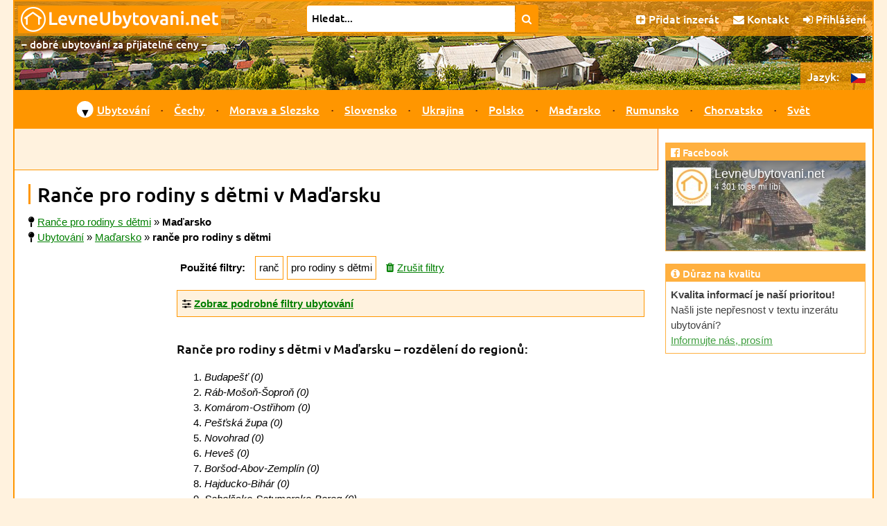

--- FILE ---
content_type: text/html; charset=UTF-8
request_url: https://www.levneubytovani.net/madarsko/rance/deti/
body_size: 10522
content:
<!doctype html>
<!--[if lt IE 7]>      <html class="no-js lt-ie9 lt-ie8 lt-ie7" lang="cs"> <![endif]-->
<!--[if IE 7]>         <html class="no-js lt-ie9 lt-ie8" lang="cs"> <![endif]-->
<!--[if IE 8]>         <html class="no-js lt-ie9" lang="cs"> <![endif]-->
<!--[if gt IE 8]><!-->
<html class="no-js"  lang="cs">
<!--<![endif]-->    

<head prefix="og: http://ogp.me/ns# fb: http://ogp.me/ns/fb# article: http://ogp.me/ns/article#">
  <script src="/js/vendor/js.cookie.min.js"></script>
  <script async src="https://www.googletagmanager.com/gtag/js?id=UA-7687874-1"></script>
<script>
  window.dataLayer = window.dataLayer || [];
  function gtag(){dataLayer.push(arguments);}
    gtag('js', new Date());
  gtag('config', 'UA-7687874-1');
</script>  <meta charset="utf-8">
  <meta http-equiv="X-UA-Compatible" content="IE=edge">
  <title>Ranče pro rodiny s dětmi v Maďarsku | LevnéUbytování.net</title>
  <meta name="author" content="Robert Vystrčil; info@levneubytovani.net">
  <meta name="viewport" content="width=device-width, initial-scale=1">
  <meta name="description" content="Ranče v Maďarsku – 1 nabídka. Přímé kontakty, konkrétní ceny, přesné GPS souřadnice, recenze ubytování.">
<meta property="og:title" content="Ranče pro rodiny s dětmi v Maďarsku">
<meta property="og:type" content="website">
<meta property="og:image" content="https://www.levneubytovani.net/fotky/3866_v.jpg">
<meta property="og:image:width" content="2000">
<meta property="og:image:height" content="1610">
<meta property="og:url" content="https://www.levneubytovani.net/madarsko/rance/deti/">
<meta property="og:site_name" content="LevneUbytovani.net">
<meta property="og:description" content="Ranče v Maďarsku – 1 nabídka. Přímé kontakty, konkrétní ceny, přesné GPS souřadnice, recenze ubytování.">
<meta property="og:locale" content="cs_CZ">
  <meta name="referrer" content="origin">  <link rel="alternate" hreflang="cs" href="https://www.levneubytovani.net/madarsko/rance/deti/" />
  <link rel="alternate" hreflang="sk" href="https://www.lacneubytovanie.net/madarsko/rance/deti/" />
  <link rel="alternate" hreflang="pl" href="https://www.noclegitanie.net/wegry/ranczo/dzieci/" />
  <link rel="alternate" hreflang="uk" href="https://www.prozhyvannya.net/uhorshchina/rancho/dity/" />
  <link rel="alternate" hreflang="ru" href="https://www.prozhivanie.net/vengriya/rancho/deti/" />
  <link rel="alternate" hreflang="de" href="https://www.billigeunterkunft.net/ungarn/ranch/kinder/" />
  <link rel="alternate" hreflang="hu" href="https://www.olcsoszallas.net/magyarorszag/lovastanya/gyermekek/" />
  <link rel="alternate" hreflang="en" href="https://www.cheapaccom.net/hungary/ranches/children/" />  
  <link rel="apple-touch-icon" sizes="180x180" href="/apple-touch-icon.png">
  <link rel="icon" type="image/png" href="/favicon-32x32.png" sizes="32x32">
  <link rel="icon" type="image/png" href="/favicon-16x16.png" sizes="16x16">
  <link rel="manifest" href="/manifest.json">
  <link rel="mask-icon" href="/safari-pinned-tab.svg" color="#ff9600">
  <meta name="theme-color" content="#ffffff">
  <meta property="fb:app_id" content="131374776918923">   <link rel="stylesheet" href="/css/vendor/normalize.min.css">
  <link rel="stylesheet" href="/css/font-awesome-4.7.0/css/font-awesome.min.css">  
  <script src="/js/vendor/modernizr-2.8.3-respond-1.4.2.min.js"></script>
  <script src="/js/vendor/jquery-3.6.0.min.js"></script>
    <script defer src="/js/vendor/fancybox/jquery.fancybox.pack.js?v=2.1.5"></script>
  <script defer src="/js/vendor/fancybox/helpers/jquery.fancybox-buttons.js?v=1.0.5"></script> 
    <link rel="preload" href="/js/vendor/fancybox/jquery.fancybox.css?v=2.1.5" as="style" onload="this.onload=null;this.rel='stylesheet'">
  <link rel="preload" href="/js/vendor/fancybox/helpers/jquery.fancybox-buttons.css?v=1.0.5" as="style" onload="this.onload=null;this.rel='stylesheet'">
  <noscript>
  <link rel="stylesheet" href="/js/vendor/fancybox/jquery.fancybox.css?v=2.1.5" type="text/css" media="screen" />
  <link rel="stylesheet" href="/js/vendor/fancybox/helpers/jquery.fancybox-buttons.css?v=1.0.5" type="text/css" media="screen" />
  </noscript>  
            <script defer src="/js/moje-zacatek.js"></script>
      <link rel="preload" href="/js/vendor/jquery-ui-1.12.1/jquery-ui.min.css" as="style" onload="this.onload=null;this.rel='stylesheet'">
  <link rel="preload" href="/js/vendor/jquery-ui-1.12.1/jquery-ui.structure.min.css" as="style" onload="this.onload=null;this.rel='stylesheet'">
  <link rel="preload" href="/js/vendor/jquery-ui-1.12.1/jquery-ui.theme.min.css" as="style" onload="this.onload=null;this.rel='stylesheet'">
  <noscript>
  <link rel="stylesheet" href="/js/vendor/jquery-ui-1.12.1/jquery-ui.min.css" type="text/css" media="screen">  
  <link rel="stylesheet" href="/js/vendor/jquery-ui-1.12.1/jquery-ui.structure.min.css" type="text/css" media="screen">  
  <link rel="stylesheet" href="/js/vendor/jquery-ui-1.12.1/jquery-ui.theme.min.css" type="text/css" media="screen"> 
  </noscript> 
  <script defer src="/js/vendor/jquery-ui-1.12.1/jquery-ui.min.js"></script>
  <script defer src="/js/datepicker-obecne.js"></script> 
        <link rel="stylesheet" type="text/css" href="/js/vendor/leaflet-1.6.dev/leaflet.css" />  
  <script  src="/js/vendor/leaflet-1.6.dev/leaflet.js"></script>  
  <script defer src="/js/vendor/brunob-leaflet.fullscreen/Control.FullScreen.js"></script>   
  <link rel="preload" href="/js/vendor/brunob-leaflet.fullscreen/Control.FullScreen.css" as="style" onload="this.onload=null;this.rel='stylesheet'">
  <noscript>
  <link rel="stylesheet" href="/js/vendor/brunob-leaflet.fullscreen/Control.FullScreen.css" />
  </noscript> 
  
      <link rel="stylesheet" href="/css/main.css">  
</head>

<body>
    <!--[if lt IE 8]>
    <p class="browserupgrade">Používáte zastaralý prohlížeč.</p>
    <![endif]-->
 
    
  
  
  <div id="headerRow" class="row clearfix">
    <header>
      <div id="logoRow" class="row clearfix">
        <h2><a href='/' class="obrazkovy">
                    <img src="/images/logo/logo-header_cs.gif" width="293" height="40" title="LevnéUbytování.net – seznam levného ubytování" alt="LevnéUbytování.net"></a>
        </h2>
      </div>            
            
      <form id="vyhledavani" action="/fulltext/">
        <div id="vyhledavaciPolicko">
                    <input id="q" name="q" size="75" type="text" value="Hledat..." aria-label="Hledat na levném ubytování"
            onblur="if (this.value=='') this.value='Hledat...';" onfocus="if (this.value=='Hledat...') this.value='';">                
        </div>
        <button type="submit" title="Najdi na levném ubytování"><i class="fa fa-search"></i></button>
              </form>                                       
            
      <div id="horniNabidka">
        <ul>
          <!-- <li class="low"><a href="https://www.facebook.com/levneubytovani/" title="Facebook"><i class="fa fa-facebook"></i></a></li>-->
          <li><a href="/inzerce/" title="Přidat inzerát"><i class="fa fa-plus-square"></i> <span class="low">Přidat inzerát</span><span class="lowAlt">Inzerát</span></a></li> 
          <li><a href="/kontakt/" title="Kontakt"><i class="fa fa-envelope"></i> Kontakt</a></li> 
              <li><a href="/auth/login/?loc=%2Fmadarsko%2France%2Fdeti%2F" title="Přihlášení"><i class="fa fa-sign-in"></i>
      Přihlášení</a></li>
     
        </ul>
      </div>           
      <div id="podnadpis">– dobré ubytování za přijatelné ceny –</div>                                           
    </header>
  </div>

  <div id="container">

        <input type="checkbox" name="jazyk" id="jazyk_control" aria-label="language control">
    <label for="jazyk_control" id="rozbalovaciJazyk"><span class="cs"></span>
      <img src="/images/flag-cs.gif" alt="cs" width="21" height="14"></label>
    <div id="jazyky">
      <span class="low">Jazyk:</span>
      <ul>
        <li class='vybrany' title='česky'><img src='/images/flag-cs.gif' alt='cs' width='21' height='14'></li>        <li class='nevybrany' title='slovensky'><a href='https://www.lacneubytovanie.net/madarsko/rance/deti/'><img src='/images/flag-sk.gif' alt='sk' width='21' height='14'></a></li>        <li class='nevybrany' title='polsky'><a href='https://www.noclegitanie.net/wegry/ranczo/dzieci/'><img src='/images/flag-pl.gif' alt='pl' width='21' height='14'></a></li>        <li class='nevybrany' title='ukrajinsky'><a href='https://www.prozhyvannya.net/uhorshchina/rancho/dity/'><img src='/images/flag-uk.gif' alt='uk' width='21' height='14'></a></li>        <li class='nevybrany' title='rusky'><a href='https://www.prozhivanie.net/vengriya/rancho/deti/'><img src='/images/flag-ru.gif' alt='ru' width='21' height='14'></a></li>        <li class='nevybrany' title='německy'><a href='https://www.billigeunterkunft.net/ungarn/ranch/kinder/'><img src='/images/flag-de.gif' alt='de' width='21' height='14'></a></li>        <li class='nevybrany' title='maďarsky'><a href='https://www.olcsoszallas.net/magyarorszag/lovastanya/gyermekek/'><img src='/images/flag-hu.gif' alt='hu' width='21' height='14'></a></li>        <li class='nevybrany' title='anglicky'><a href='https://www.cheapaccom.net/hungary/ranches/children/'><img src='/images/flag-en.gif' alt='en' width='21' height='14'></a></li>      </ul>
    </div>    
  
      <!-- CheckBox Hack - viz https://css-tricks.com/the-checkbox-hack/ -->
  <input type="checkbox" name="menu" id="menu_control" aria-label="menu control">
  <label for="menu_control" id="rozbalovaciMenu"><i class="fa fa-navicon"></i></label>

  <nav id="navRow" class="row clearfix">
    <ul>

      <li class='nadkategorie prvniPolozka'><span class='sipka menu'>▼</span><a href='/' title="Levné ubytování">Ubytování</a>
        <div class='podmenu'>                       
          <div class='kategorie'>
            <p class='navNadpis'><i class='fa fa-home'></i> Druhy ubytování</p>
            <div class='clearfix'>                                
              <ul class='sloupecMenu'>
<li><a href='/horske-chaty/' title='Ubytování na horských chatách'>Horské chaty</a></li><li><a href='/chaty/' title='Ubytování na chatách'>Chaty a chalupy</a></li><li><a href='/hotely/' title='Ubytování v hotelech'>Hotely</a></li><li><a href='/kempy/' title='Ubytování v kempech'>Kempy</a></li><li><a href='/penziony/' title='Ubytování v penzionech'>Penziony</a></li><li><a href='/rekreacni-strediska/' title='Ubytování v rekreačních střediscích'>Rekreační střediska</a></li><li><a href='/privaty/' title='Ubytování v privátech'>Ubytování v soukromí</a></li><li><a href='/taboriste/' title='Ubytování na tábořištích'>Tábořiště</a></li><li><a href='/ubytovny/' title='Ubytování v ubytovnách'>Ubytovny</a></li>                            
              </ul>
            </div>
          </div>                        
        </div>
      </li>
      <li class="oddelovnikMenu"></li> 
      
      <li class='nadkategorie'><a href='/cechy/' title='Ubytování v Čechách'>Čechy</a></li>
      <li class="oddelovnikMenu"></li>
      <li class='nadkategorie'><a href='/morava/' title='Ubytování na Moravě a ve Slezsku'>Morava a Slezsko</a></li>
      <li class="oddelovnikMenu"></li>
      <li class='nadkategorie'><a href='/slovensko/' title='Ubytování na Slovensku'>Slovensko</a></li>
      <li class="oddelovnikMenu"></li> 
    
      
      <li class='nadkategorie'><a href='/ukrajina/' title='Ubytování na Ukrajině'>Ukrajina</a></li>
      <li class="oddelovnikMenu"></li>
      <li class='nadkategorie'><a href='/polsko/' title='Ubytování v Polsku'>Polsko</a></li>
      <li class="oddelovnikMenu"></li>
      <li class='nadkategorie'><a href='/madarsko/' title='Ubytování v Maďarsku'>Maďarsko</a></li>
      <li class="oddelovnikMenu"></li>
      <li class='nadkategorie'><a href='/rumunsko/' title='Ubytování v Rumunsku'>Rumunsko</a></li>
      <li class="oddelovnikMenu"></li>
      <li class='nadkategorie'><a href='/chorvatsko/' title='Ubytování v Chorvatsku'>Chorvatsko</a></li>
      <li class="oddelovnikMenu"></li>
      <li class='nadkategorie'><a href='/svet/' title='Ubytování ve světě'>Svět</a></li>
    </ul>
  </nav>        

    <div id="mainRow" class="row clearfix">
      <main class="clearfix">                
        

<div id='reklama'><script defer src="https://pagead2.googlesyndication.com/pagead/js/adsbygoogle.js"></script>


<ins class="adsbygoogle"
   style="display:inline-block;max-width:800px;width:100%;height:60px"
   data-ad-client="ca-pub-7325043793672270"
   data-ad-slot="1424303368"></ins>
<script>(adsbygoogle = window.adsbygoogle || []) .push({});</script>  
  
  </div>           

        <article>        
          <h1>Ranče pro rodiny s dětmi v Maďarsku</h1>
          
          <div class='drobecky'><i class='fa fa-map-pin' title='Jste zde:'></i> <span itemscope itemtype='http://schema.org/BreadcrumbList'><span itemprop='itemListElement' itemscope itemtype='http://schema.org/ListItem'><a href='/rance/deti/' title='Ranče pro rodiny s dětmi' itemprop='url'><span itemprop='name'>Ranče pro rodiny s dětmi</span></a><meta itemprop='position' content='1'></span></span> » <strong>Maďarsko</strong><br><i class='fa fa-map-pin' title='Jste zde:'></i> <a href='/' title='Ubytování'>Ubytování</a> » <a href='/madarsko/' title='Maďarsko - ubytování'>Maďarsko</a> » <strong>ranče pro rodiny s dětmi</strong></div>
<div class="nadBoxem">
<div class="vClanku">
  <div class="filtrBox"><strong>Použité filtry:</strong></div>
<div class="filtrBox pouzity">ranč</div><div class="filtrBox pouzity">pro rodiny s dětmi</div>  <div class="filtrBox"><a href="/madarsko/"><i class='fa fa-trash sMezerou'></i>Zrušit filtry</a></div>
</div>
</div>

 <script>
   $(document).ready(function() {     
     // připojení události schování / odkrytí divu
     $('#schovavac_filtru').click(function(){
       if ($('#schovavac_filtru').text() == 'Zobraz podrobné filtry ubytování'){
         $('#schovavac_filtru').text('Skryj podrobné filtry ubytování'); 
       } else {
         $('#schovavac_filtru').text('Zobraz podrobné filtry ubytování'); 
       }
       $('#filtry').toggle();       
     });            
     
   });
 </script>
   
 <div class="nadBoxem">
<div class="boxVClanku vClanku schovavatko">
  <div class="nadpisSchovavatka">
  <i class='fa fa-sliders'></i> <strong><a id="schovavac_filtru" title="Zobraz podrobné filtry ubytování / Skryj podrobné filtry ubytování">Zobraz podrobné filtry ubytování</a></strong>
  </div>
   
<div id="filtry" class="schovavane odOkraje" style='display:none;'>  

  <form class="bezny vClanku" id="filtry" action="/madarsko/" method="get">
  
<ul class="sloupecky">
  <li>      
    <label for="beds" class="vlevo"><i class="fa fa-bed"></i> Počet lůžek: 
      <i class='fa fa-question-circle otaznik tooltip' title='minimální počet lůžek'></i></label><!--
    --><input type="text" id="beds" name="beds" value="" class="velmiUzky">
  </li>
  <li>      
    <label for="noBarriers" class="vlevo"><i class="fa fa-wheelchair"></i> Bez bariér: 
    <i class='fa fa-question-circle otaznik tooltip' title='minimální počet lůžek s bezbariérovým přístupem'></i></label><!--
    --><input type="text" id="noBarriers" name="noBarriers" value="" class="velmiUzky">
  </li>
</ul>
  
<h3><i class="fa fa-home"></i> Druh ubytování:</h3>
<ul class="sloupecky">  
  
    <li><input type="checkbox" id="type_a" name="type" 
      value="a"  >
    <label for="type_a">horská chata</label></li>
      
    <li><input type="checkbox" id="type_b" name="type" 
      value="b"  >
    <label for="type_b">salaš / koliba</label></li>
      
    <li><input type="checkbox" id="type_c" name="type" 
      value="c"  >
    <label for="type_c">chata nebo chalupa</label></li>
      
    <li><input type="checkbox" id="type_e" name="type" 
      value="e"  >
    <label for="type_e">lovecká chata</label></li>
      
    <li><input type="checkbox" id="type_f" name="type" 
      value="f"  >
    <label for="type_f">farma</label></li>
      
    <li><input type="checkbox" id="type_g" name="type" 
      value="g"  >
    <label for="type_g">motel</label></li>
      
    <li><input type="checkbox" id="type_h" name="type" 
      value="h"  >
    <label for="type_h">hotel</label></li>
      
    <li><input type="checkbox" id="type_k" name="type" 
      value="k"  >
    <label for="type_k">kemp</label></li>
      
    <li><input type="checkbox" id="type_m" name="type" 
      value="m"  >
    <label for="type_m">apartmán</label></li>
      
    <li><input type="checkbox" id="type_n" name="type" 
      value="n"  checked>
    <label for="type_n">ranč</label></li>
      
    <li><input type="checkbox" id="type_o" name="type" 
      value="o"  >
    <label for="type_o">horský hotel</label></li>
      
    <li><input type="checkbox" id="type_p" name="type" 
      value="p"  >
    <label for="type_p">penzion</label></li>
      
    <li><input type="checkbox" id="type_r" name="type" 
      value="r"  >
    <label for="type_r">rekreační středisko</label></li>
      
    <li><input type="checkbox" id="type_s" name="type" 
      value="s"  >
    <label for="type_s">ubytování v soukromí</label></li>
      
    <li><input type="checkbox" id="type_t" name="type" 
      value="t"  >
    <label for="type_t">tábořiště</label></li>
      
    <li><input type="checkbox" id="type_u" name="type" 
      value="u"  >
    <label for="type_u">ubytovna</label></li>
      
    <li><input type="checkbox" id="type_v" name="type" 
      value="v"  >
    <label for="type_v">dřevěnice</label></li>
      
    <li><input type="checkbox" id="type_z" name="type" 
      value="z"  >
    <label for="type_z">turistická základna</label></li>
    <input type="hidden" name="types">  
</ul>

<h3><i class="fa fa-cutlery"></i> Strava:</h3>
<ul class="sloupecky">  
  <li>      
    <input type="checkbox" id="tag_24" name="tag" 
     value="24">
    <label for="tag_24">snídaně</label>
  </li>
  <li>
    <input type="checkbox" id="tag_36" name="tag" 
     value="36">
    <label for="tag_36">obědy</label>
  </li>
  <li>
    <input type="checkbox" id="tag_37" name="tag" 
     value="37">
    <label for="tag_37">večeře</label>
  </li>
  <li>
    <input type="checkbox" id="tag_23" name="tag" 
     value="23">
    <label for="tag_23">restaurace</label>    
  </li>
</ul>

<h3><i class="fa fa-shower"></i> Bazény a wellness:</h3>
<ul class="sloupecky">  
  <li>
  <input type="checkbox" id="tag_18" name="tag" 
     value="18">
  <label for="tag_18">venkovní bazén</label>
  </li>
  <li>  
  <input type="checkbox" id="tag_17" name="tag" 
     value="17">
  <label for="tag_17">vnitřní bazén</label>
  </li>
  <li>  
  <input type="checkbox" id="tag_32" name="tag" 
     value="32">
  <label for="tag_32">masáže</label>
  </li>
  <li>        
  <input type="checkbox" id="tag_30" name="tag" 
     value="30">
  <label for="tag_30">sauna</label>
  </li>
  <li>  
  <input type="checkbox" id="tag_31" name="tag" 
     value="31">
  <label for="tag_31">vířivka</label>
  </li>
  <li>  
  <input type="checkbox" id="tag_38" name="tag" 
     value="38">
  <label for="tag_38">fitness</label>
  </li>
  <li>  
  <input type="checkbox" id="tag_39" name="tag" 
     value="39">
  <label for="tag_39">solárium</label>
  </li>
  <li>    
  <input type="checkbox" id="tag_40" name="tag" 
     value="40">
  <label for="tag_40">koupací sud</label>
  </li>
  <li>    
  <input type="checkbox" id="tag_33" name="tag" 
     value="33">
  <label for="tag_33">čan</label>
  </li>
  <li>  
  <input type="checkbox" id="tag_41" name="tag" 
     value="41">
  <label for="tag_41">solná jeskyně</label>
  </li>
  <li>    
  <input type="checkbox" id="tag_42" name="tag" 
     value="42">
  <label for="tag_42">bylinné koupele</label>
  </li>
</ul>

<h3><i class="fa fa-child"></i> Pro děti:</h3>
<ul class="sloupecky">  
  <li>
  <input type="checkbox" id="tag_43" name="tag" 
     value="43">
  <label for="tag_43">dětský koutek</label>
  </li>
  <li>  
  <input type="checkbox" id="tag_44" name="tag" 
     value="44">
  <label for="tag_44">dětské hřiště</label>
  </li>
</ul>

<h3><i class="fa fa-futbol-o"></i> Další vybavení:</h3>
<ul class="sloupecky">  
  <li>  
  <input type="checkbox" id="tag_22" name="tag" 
     value="22">
  <label for="tag_22">úschova kol</label>
  </li>
  <li>  
  <input type="checkbox" id="tag_28" name="tag" 
     
    value="28">
  <label for="tag_28">sportoviště  <i class='fa fa-question-circle otaznik tooltip' title='sportovní hřiště nebo tělocvična'></i>  </label>
  </li>
  <li>  
  <input type="checkbox" id="tag_19" name="tag" 
     value="19">
  <label for="tag_19">konferenční místnost</label>
  </li>
</ul>

<h3><i class="fa fa-filter"></i> Další filtry:</h3>
<ul class="sloupecky">  
  <li>    
  <input type="checkbox" id="tag_34" name="tag" 
     
    value="34">
  <label for="tag_34">speciální sleva  <i class='fa fa-question-circle otaznik tooltip' title='speciální akce pro návštěvníky těchto stránek'></i>  </label>
  </li>
  <li>  
  <input type="checkbox" id="tag_27" name="tag" 
     value="27">
  <label for="tag_27">se psem</label>
  </li>
  <li>  
  <input type="checkbox" id="tag_20" name="tag" 
     value="20">
  <label for="tag_20">škola v přírodě  <i class='fa fa-question-circle otaznik tooltip' title='vhodné pro školy v přírodě, školní výlety nebo lyžařské výcviky'></i>  </label>
  </li>
  <li><input type="checkbox" id="tag_3" name="tag" 
        value="3" >
        <label for="tag_3">vinařské</label></li><li><input type="checkbox" id="tag_4" name="tag" 
        value="4" >
        <label for="tag_4">na zámku</label></li><li><input type="checkbox" id="tag_5" name="tag" 
        value="5" >
        <label for="tag_5">na hradě</label></li><li><input type="checkbox" id="tag_7" name="tag" 
        value="7" >
        <label for="tag_7">na samotě</label></li><li><input type="checkbox" id="tag_11" name="tag" 
        value="11" >
        <label for="tag_11">ekologické</label></li><li><input type="checkbox" id="tag_14" name="tag" 
        value="14" >
        <label for="tag_14">u koňů</label></li><li><input type="checkbox" id="tag_50" name="tag" 
        value="50" >
        <label for="tag_50">pro rybáře</label></li><li><input type="checkbox" id="tag_51" name="tag" 
        value="51" >
        <label for="tag_51">pro lyžařské kurzy</label></li><li><input type="hidden" name="tags"></li>
</ul>

<ul>
  <li>
    <button type="submit" name="submit" class="tlacitko hlavni"><i class='fa fa-search'></i> Hledat ubytování</button>      
  </li>
</ul>

</form>

</div> 
</div> 
 </div>

<script>
$(document).ready(function() {
  $('#filtry').submit(function (e) {
    e.preventDefault();
    
        var druhy = $('input[name=type]:checked').map( 
        function() {return this.value;}).get().join("");
    $('input[name=type]:checked').val("");
    $('input[name=types]').val(druhy)
        
        var stitky = $('input[name=tag]:checked').map( 
        function() {return this.value;}).get().join(".");
    $('input[name=tag]:checked').val("");
    $('input[name=tags]').val(stitky)
    
    var formData = $("#filtry :input")
      .filter(function(index, element) {
        return $(element).val() != '';
      })
      .serialize();
    window.location.href = '/madarsko/' + (formData ? '?' + formData : "");
  });
});
</script>


  <h3><strong>Ranče pro rodiny s dětmi v Maďarsku</strong> – rozdělení do regionů:</h3>
  
<div class="nadBoxem">
<ol class="seznamVTextu">
  <li><em>Budapešť (0)</em></li><li><em>Ráb-Mošoň-Šoproň (0)</em></li><li><em>Komárom-Ostřihom (0)</em></li><li><em>Pešťská župa (0)</em></li><li><em>Novohrad (0)</em></li><li><em>Heveš (0)</em></li><li><em>Boršod-Abov-Zemplín (0)</em></li><li><em>Hajducko-Bihár (0)</em></li><li><em>Sabolčsko-Satumarsko-Bereg (0)</em></li><li><strong><a href='/madarsko/ostatni/rance/deti/' title='Ranče pro rodiny s dětmi - Ostatní'>Ostatní</a> (1)</strong></li>  
</ol>
</div>
  

<div class="nadBoxem">
<div class="boxVClanku schovavatko">
  <div class="nadpisSchovavatka"><strong>
    <i class='fa fa-map-o'></i> <a id='schovavac_mapy' title='Zobraz mapu / Skryj mapu'>Zobraz mapu</a>
    ubytování v Maďarsku  </strong></div>
  <div id="boxMapy" class="boxMapy" style='display: none;'>
  
<script>
  var seznamBodu = [["Farmářský Country Hotel Matild, Nemesvita u Tapolcy", 46.8266425, 17.374346388889, 2, "matild-hotel", "h"]];
</script>

<div id='mapOsm'><div id='mapa_osm'>Mapa se načítá...</div></div>

 <script>
   
   var mapaOsm;
   var mapaOsmJeInicializovana = false;
            
   function initializeOsm() {    
     
     var openTopoMap = L.tileLayer('https://{s}.tile.opentopomap.org/{z}/{x}/{y}.png', {
       maxZoom: 16,
       opacity: 1,
       attribution: 'Map data: &copy; <a href="http://www.openstreetmap.org/copyright">OpenStreetMap</a>, <a href="http://viewfinderpanoramas.org">SRTM</a> | Map style: &copy; <a href="https://opentopomap.org">OpenTopoMap</a> (<a href="https://creativecommons.org/licenses/by-sa/3.0/">CC-BY-SA</a>)'
     });
     
     //https bohužel nefunguje
     var mtbMap = L.tileLayer('http://tile.mtbmap.cz/mtbmap_tiles/{z}/{x}/{y}.png', {
       maxZoom: 16,
       opacity: 1,
       attribution: '&copy; <a href="http://www.openstreetmap.org/copyright">OpenStreetMap</a> &amp; USGS'
     });
     
     var parametryMapy = 
     {
       center: L.latLng(46.8266425, 17.374346388889),
       zoom: 12,
       layers: [openTopoMap],
       fullscreenControl: true,
       fullscreenControlOptions: {
         position: 'topleft'
       }
     };
     mapaOsm = L.map('mapa_osm', parametryMapy);  
     
     var baseMaps = {
       "Open Topo Map": openTopoMap,
       "MTB map": mtbMap
     };       
     L.control.layers(baseMaps).addTo(mapaOsm);   
     
                         
     setMarkersOsm(mapaOsm, seznamBodu);  
     mapaOsmJeInicializovana = true;         
        }
   
   
   var markersOsm = new Array();
      
   function ikonaMarkeru(druh){
      
       switch (druh){ 
         case "r": soubor = 'znacka-rekreacni-stredisko'; break  // rekreační středisko
         case "c": soubor = 'znacka-chata'; break  // chata
         case "p": soubor = 'znacka-penzion'; break  // penzion
         case "s": soubor = 'znacka-privat'; break  // privát
         case "k": soubor = 'znacka-kemp'; break  // kemp
         case "h": soubor = 'znacka-hotel'; break  // hotel
         case "u": soubor = 'znacka-ubytovna'; break // ubytovna
         case "a": soubor = 'znacka-horska-chata'; break  // horská chata
         case "l": soubor = 'znacka-rekreacni-stredisko'; break  // ??
         case "t": soubor = 'znacka-kemp'; break  // tábor
      }  
      return new L.Icon({
        iconUrl: '/images/' + soubor + '.png', 
        iconSize: [25, 25], //[25, 41],
        iconAnchor: [12, 25], //[12, 41],
        popupAnchor: [1, -20] //[1, -34],
      });
       }
   
   function setMarkersOsm(mapa, seznamBodu) {  
     for (var i = 0; i < seznamBodu.length; i++) {
       var bodVMape = seznamBodu[i]; 
       var nazev = bodVMape[0];
       var zemSirka = bodVMape[1];
       var zemDelka = bodVMape[2];
       var zIndex = bodVMape[3];
       var url = bodVMape[4];
       var druh = bodVMape[5];       
       
       var marker = L.marker([zemSirka, zemDelka],
         {icon: ikonaMarkeru(druh), title: nazev, zIndexOffset: zIndex, opacity: 0.9});
       marker.addTo(mapa);             
       markersOsm.push(marker);
       
       var obsah;
                var druhUbytka;
         switch (druh){
           case "r": druhUbytka = "rekreační středisko"; break
           case "c": druhUbytka = "chata"; break
           case "p": druhUbytka = "penzion"; break
           case "s": druhUbytka = "ubytování v soukromí"; break
           case "k": druhUbytka = "kemp"; break
           case "h": druhUbytka = "hotel"; break
           case "u": druhUbytka = "ubytovna"; break
           case "a": druhUbytka = "horská chata"; break
           case "l": druhUbytka = "lázeňské zařízení"; break
           case "t": druhUbytka = "tábor"; break
         }          
         obsah = "<div class='infoWindow'><p><strong><a href='/ubytovani/" + url
           + "/' title='" + nazev + " - ubytování'>" 
           + nazev + "</a></strong></p><p>" + druhUbytka + "</p></div>";          
                   
       marker.bindPopup(obsah);
     }
   }
   
   // Inicializace mapy po kliknutí
   $(document).ready(function() {    
     $('#odkazOsm').click(function() { 
       if (!mapaOsmJeInicializovana) {
         initializeOsm();
       }
     });
   });
 </script>

 
<script>
  
  

$(document).ready(function() {
// připojení události schování / odkrytí mapy po kliknutí na příslušný odkaz
  $('#schovavac_mapy').click(function() {
    if ($('#schovavac_mapy').text() == 'Zobraz mapu'){
      $('#schovavac_mapy').text('Skryj mapu'); 
    } else {
      $('#schovavac_mapy').text('Zobraz mapu'); 
    }
    $('#boxMapy').toggle();  
    inicializujMapu();
  });
  
  // nastavení prvotního otevření / zavření mapy
      $('#boxMapy').css('display', 'none');
  });

function inicializujMapu() {
    
    if (!mapaOsmJeInicializovana) {
      initializeOsm();      
    }
  }
</script>

  <div id='mapaLegenda'>
  <span class='mapaLegendaPolozka' id='p'><img src='/images/znacka-penzion.png' alt='penzion' width='15' height='15'>penzion</span>
  <span class='mapaLegendaPolozka' id='h'><img src='/images/znacka-hotel.png' alt='hotel' width='15' height='15'>hotel</span>
  <span class='mapaLegendaPolozka' id='c'><img src='/images/znacka-chata.png' alt='chata' width='15' height='15'>chata</span>
  <span class='mapaLegendaPolozka' id='r'><img src='/images/znacka-rekreacni-stredisko.png' alt='rekreační středisko' width='15' height='15'>rekreační středisko</span>
  <span class='mapaLegendaPolozka' id='s'><img src='/images/znacka-privat.png' alt='ubytování v soukromí' width='15' height='15'>ubytování v soukromí</span>
  <span class='mapaLegendaPolozka' id='u'><img src='/images/znacka-ubytovna.png' alt='ubytovna' width='15' height='15'>ubytovna</span>
  <span class='mapaLegendaPolozka' id='a'><img src='/images/znacka-horska-chata.png' alt='horská chata' width='15' height='15'>horská chata</span>
  <span class='mapaLegendaPolozka' id='k'><img src='/images/znacka-kemp.png' alt='kemp' width='15' height='15'>kemp</span>
  </div>

</div>
</div>
</div>

<div class="strankovyProuzekHorni">
  <span class="prvniCast">Země: <strong>Maďarsko</strong> (strana <strong>1/1</strong>)</span>
  <span class="druhaCast">Zobraz stranu: 1</span>
</div>


<div class="inzerat vClanku">  
      
  <span class='hodnoceni' title='Není žádný názor na ubytování. Vložte vlastní recenzi.'><a href='/ubytovani/matild-hotel/#recenze'><i class='fa fa-thumbs-o-up'></i> ?? %</a></span>  <div class="nadpis">
    <h3>
       
        <a href='/ubytovani/matild-hotel/' title='Farmářský Country Hotel Matild, Nemesvita u Tapolcy' class='maskovany'>Farmářský Country Hotel Matild</a>, 
            <a href='/misto/nemesvita/rance/deti/' title='Nemesvita u Tapolcy - ranče pro rodiny s dětmi' class='maskovany'>Nemesvita u Tapolcy</a>          </h3>    
    <div class="rekrOblasti"><a href='/rekreace/balaton-felvidek/rance/deti/' title='Balatonská vrchovina - ranče pro rodiny s dětmi' class='maskovany'>Balatonská vrchovina</a> / <a href='/rekreace/keszthelyi-hegyseg/rance/deti/' title='Keszthelyské hory - ranče pro rodiny s dětmi' class='maskovany'>Keszthelyské hory</a> / <a href='/rekreace/balaton/rance/deti/' title='Balaton - ranče pro rodiny s dětmi' class='maskovany'>Balaton</a> / <a href='/rekreace/bakony/rance/deti/' title='Bakoňský les - ranče pro rodiny s dětmi' class='maskovany'>Bakoňský les</a></div>
  </div>
  
    
  <div class="kontakty">
    <span class='telefon'><i class='fa fa-phone' title='Telefon'></i> 
          <span class='tel' data-id-objektu='3866'>mob. +36 306 593 904</span> 
      <script>
        $('.tel[data-id-objektu="3866"]').html("<a class='telefonodkaz' href='#' data-id-objektu='3866'>zobraz telefonní číslo</a>");                                      
        $('.tel[data-id-objektu="3866"]').after("<div class='telefon-dialog' data-id-objektu='3866' style='display:none;' title='Farmářský Country Hotel Matild, Nemesvita u Tapolcy'><p>Telefon na ubytování:</p><p><strong>mob. +36 306 593 904</strong></p><p>Sdělte, prosím, ubytovateli, že jste na něj kontakt nalezli na webu LevneUbytovani.net. Pomůžete tak rozvoji těchto stránek a umožníte zveřejňování přímých kontaktů i do budoucna. Předem Vám děkuji!</p><p><em>Poté, co ubytování osobně navštívíte, vložte na něj, prosím, na LevneUbytovani.net svoji recenzi. Doporučuji i pořízení doprovodných fotografií, které vaše tvrzení doloží. Pomůžete tím dalším lidem.</em></p><p>Robert Vystrčil, provozovatel LevneUbytovani.net</p></div>");
      $(document).ready(function() {
        $('.telefon-dialog[data-id-objektu="3866"]').dialog({
          width: 500,
          autoOpen: false,        
          position: { my: 'left top', at: 'left top', of: $('.telefonodkaz[data-id-objektu="3866"]') },
          buttons: { "Zavřít okno": function() { $(this).dialog('close'); } }
        });

        /* samotné otevření dialogu je v souboru "jquery-na-konci.js" */
      });
      </script>
        </span>
    <span class="mail"><i class='fa fa-envelope' title='E-mail'></i> 
            
      <a href='/email/?objekt=3866' class='emailodkaz fancybox_email' data-id-objektu='3866' title='Farmářský Country Hotel Matild, Nemesvita u Tapolcy - pošli e-mail'>info@matildhotel.hu</a>
        </span>
  </div>
  
  <div class="foto">
    <a class='fotoodkaz fancybox_foto' data-id-fota='3866' href='/fotky/3866_v.jpg' title='Farmářský Country Hotel Matild, Nemesvita u Tapolcy'><img src='/fotky/3866.jpg' loading='lazy' width='300' height='242' alt='Farmářský Country Hotel Matild [Zvětšit - nové okno]'></a>          <div class="infoProuzek">
          <span class='infoUdaj good tooltip' title='Počet lůžek: 50'>
        <span><i class='fa fa-bed'></i></span> <span>50</span>
      </span>
          <span class='infoUdaj unknown tooltip' title='Lůžka s bezbariérovým přístupem: nezjištěno'>
        <span><i class='fa fa-wheelchair'></i></span> <span><i class='fa fa-question'></i></span>
      </span>
          <span class='infoUdaj good tooltip' title='Možnost stravování (snídaně, obědy, večeře, restaurace i pro neubytované)'>
        <span><i class='fa fa-cutlery'></i></span> <span><i class='fa fa-check'></i></span>
      </span>
          <span class='infoUdaj good tooltip' title='Možnost ubytování se psem'>
        <span><i class='fa fa-paw'></i></span> <span><i class='fa fa-check'></i></span>
      </span>
          <span class='infoUdaj good tooltip' title='Vhodné pro rodiny s dětmi (dětské hřiště)'>
        <span><i class='fa fa-child'></i></span> <span><i class='fa fa-check'></i></span>
      </span>
          <span class='infoUdaj good tooltip' title='Venkovní bazén'>
        <span><i class='fa fa-shower'></i></span> <span><i class='fa fa-check'></i></span>
      </span>
          <span class='infoUdaj good tooltip' title='Wellness služby (masáže, sauna, vířivka)'>
        <span><i class='fa fa-bath'></i></span> <span><i class='fa fa-check'></i></span>
      </span>
          <span class='infoUdaj good tooltip' title='Bezpečná úschova kol'>
        <span><i class='fa fa-bicycle'></i></span> <span><i class='fa fa-check'></i></span>
      </span>
          <span class='infoUdaj good tooltip' title='Sportovní hřiště nebo tělocvična'>
        <span><i class='fa fa-futbol-o'></i></span> <span><i class='fa fa-check'></i></span>
      </span>
        </div>
      </div>
  
  <div class="prvniPolozka"><i class='fa fa-picture-o'></i> <strong>Umístění:</strong> V přírodě na okraji vsi Nemesvita pod svahy Keszthelyských kopců, 5 km od břehu Balatonu. <a href='/ubytovani/matild-hotel/' title='Farmářský Country Hotel Matild, Nemesvita u Tapolcy'>více...</a></div>
  
  <div class="polozka"><i class='fa fa-home'></i> <strong>Ubytování:</strong> Luxusní hotel na rozlehlém pozemku s wellness, bazénem, moderní gastronomií z vlastních surovin, velkým dětským hřištěm a zázemím pro koně. <a href='/ubytovani/matild-hotel/' title='Farmářský Country Hotel Matild, Nemesvita u Tapolcy'>více...</a></div>
  
  <div class="polozka"><i class='fa fa-money'></i> <strong>Cena:</strong> <strong>Ceny jsou včetně bohaté snídaně, bezlimitního wellness a dalších služeb.</strong> Celoročně: 2-lůžkový pokoj 27.500-32.500 HUF/pokoj/noc, rodinný pokoj 40.000-50.000 HUF/pokoj/noc (4 osoby), malý apartmán 42.500-52.500 HUF/apartmán/noc (4 osoby), standardní apartmán 45.000-55.000 HUF/apartmán/noc, přistýlka 7.500-12.500 HUF/noc, zvířátko 2.500 HUF/noc. Rekreační poplatek 250 HUF/os/noc (jen dospělí). Ceny platí při ubytování na 2 a více nocí (v sezóně min. 3 noci). Hotel nabízí různé slevové balíčky (viz www).    </div>
  
    
  
     
  <div class="polozka"><i class='fa fa-tags'></i> <strong>Poznámky:</strong> 
          
      Placená inzerce.      </div>
  
<div class="polozka"><i class='fa fa-calendar-check-o'></i> <strong>Aktualizace:</strong>
  <time datetime="2021-10-02">2. října 2021</time>        
</div>
    
  
  <div class="polozka"><span class='viceInfo'>    
  <i class='fa fa-arrow-right'></i>
  <a href='/ubytovani/matild-hotel/' title='Farmářský Country Hotel Matild, Nemesvita u Tapolcy'>více info...</a>
  </span></div>                      

</div>




 



<div class="strankovyProuzekDolni">
  <span class="prvniCast">Země: <strong>Maďarsko</strong> (strana <strong>1/1</strong>)</span>
  <span class="druhaCast">Zobraz stranu: 1</span>
</div>


 


 
          <p></p>
        </article>
      </main>
      <aside id="sidebar">
                
                
        <section>
                    
          <h4><i class='fa fa-facebook-official'></i> Facebook</h4>   
          <div id="facebook-page-info">
            <div id="facebook-page-text"><a href="https://www.facebook.com/levneubytovani/"><img src="/images/facebook-logo.jpg" alt="Facebook LevneUbytovani.net" width="55" height="55" />
            <span id="facebook-page-title">LevneUbytovani.net</span></a><br>
            <small>4 301 to se mi líbí</small></div>
          </div>
          
        </section>
        
        
        <section>
          <h4><i class='fa fa-info-circle'></i> Důraz na kvalitu</h4>
          <p><strong>Kvalita informací je naší prioritou!</strong> Našli jste nepřesnost v textu inzerátu ubytování?<br>
          <a href="/kontakt/">Informujte nás, prosím</a>
          </p>
        </section> 
                
                 
                
      </aside>
    </div>
  </div>

  <footer id="footerRow" class="row clearfix">
    <a href="https://www.levneubytovani.net/" id="logoPaticka" title="Levné ubytování"></a>
    <div id="tiraz">
      <a href="https://www.levneubytovani.net/"
        title="LevnéUbytování.net – seznam levného ubytování">LevneUbytovani.net</a>
      – dobré ubytování za přijatelné ceny<br/>
        <a href="/projekt/" title="O projektu LevnéUbytování.net"><i class="fa fa-info-circle"></i>O projektu</a> |
        Autor: © 2000-2026 <a href="/kontakt/" title="Kontaktní formulář – napište mi zprávu">Robert Vystrčil</a>           
            
<a href="https://www.toplist.cz/stat/258854/"><div id="toplistResult"></div><script>
<!--
document.getElementById("toplistResult").innerHTML = '<img src="https://toplist.cz/dot.asp?id=258854&http='+escape(document.referrer)+'&wi='+escape(window.screen.width)+'&he='+escape(window.screen.height)+'&cd='+escape(window.screen.colorDepth)+'&t='+escape(document.title)+'" width="1" height="1" border=0 alt="TOPlist" />';        
//--></script><noscript><img src="https://toplist.cz/dot.asp?id=258854" alt="TOPlist" width="1" height="1" /></noscript></a>
                       
    </div>
  </footer>
    
  <script defer src="/js/moje-na-konci.js"></script>
</body>

</html>

--- FILE ---
content_type: text/html; charset=utf-8
request_url: https://www.google.com/recaptcha/api2/aframe
body_size: 265
content:
<!DOCTYPE HTML><html><head><meta http-equiv="content-type" content="text/html; charset=UTF-8"></head><body><script nonce="cfSNLvrgeTlnGTkMGmhCEg">/** Anti-fraud and anti-abuse applications only. See google.com/recaptcha */ try{var clients={'sodar':'https://pagead2.googlesyndication.com/pagead/sodar?'};window.addEventListener("message",function(a){try{if(a.source===window.parent){var b=JSON.parse(a.data);var c=clients[b['id']];if(c){var d=document.createElement('img');d.src=c+b['params']+'&rc='+(localStorage.getItem("rc::a")?sessionStorage.getItem("rc::b"):"");window.document.body.appendChild(d);sessionStorage.setItem("rc::e",parseInt(sessionStorage.getItem("rc::e")||0)+1);localStorage.setItem("rc::h",'1769749426269');}}}catch(b){}});window.parent.postMessage("_grecaptcha_ready", "*");}catch(b){}</script></body></html>